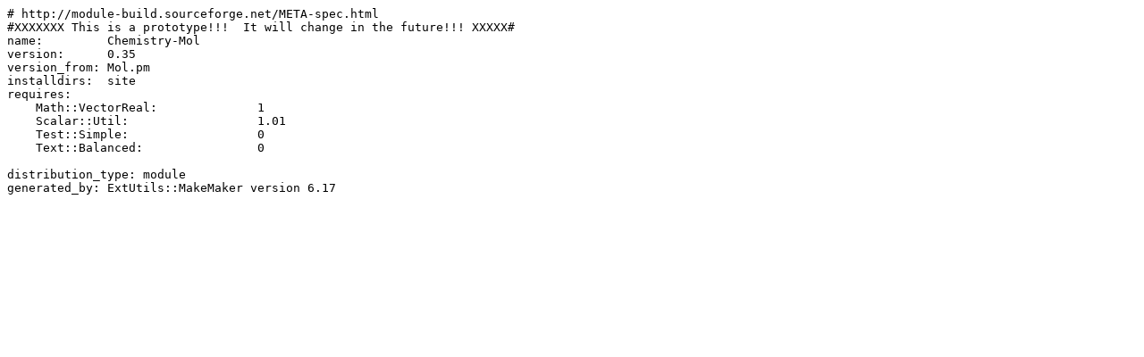

--- FILE ---
content_type: text/plain; charset=UTF-8
request_url: https://mirror.las.iastate.edu/CPAN/modules/by-category/09_Language_Interfaces/Fortran/ITUB/Chemistry-Mol-0.35.meta
body_size: 447
content:
# http://module-build.sourceforge.net/META-spec.html
#XXXXXXX This is a prototype!!!  It will change in the future!!! XXXXX#
name:         Chemistry-Mol
version:      0.35
version_from: Mol.pm
installdirs:  site
requires:
    Math::VectorReal:              1
    Scalar::Util:                  1.01
    Test::Simple:                  0
    Text::Balanced:                0

distribution_type: module
generated_by: ExtUtils::MakeMaker version 6.17
